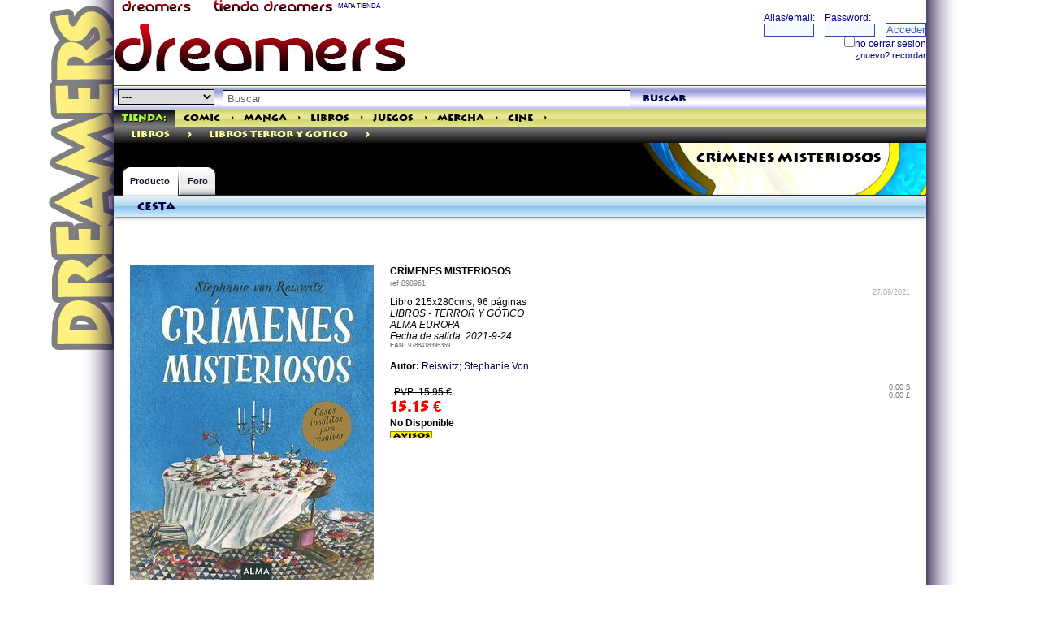

--- FILE ---
content_type: text/html; charset=ISO-8859-1
request_url: https://tienda.dreamers.es/productos/898961.html
body_size: 6591
content:
<!doctype html>
<html>
<head>
<title>DREAMERS COMIC STORES.  CRÍMENES MISTERIOSOS.
</title>
<meta name="google-site-verification" content="lCdPJepumyr1H2PiW4p83bFAPBQM-6JisVAinGRhYAE" />

<link rel="canonical" href="/productos/898961_CRIMENES_MISTERIOSOS.html" />
<meta http-equiv="Content-Type" content="text/html; charset=iso-8859-1" />
<meta name="viewport" content="width=device-width, initial-scale=1.0">
<meta http-equiv="Content-Language" content="ES">
<meta name="title" content="CRÍMENES MISTERIOSOS">
<meta name="verify-v1" content="wQeUrrugVZAIMHHL2Vs9oDVbquGeB6UDIEkaANs3HlU=" />
<meta name="msvalidate.01" content="DE1CDCD882F9D99F0A97E41295070CDF" />
<meta name="Author" content="DREAMERS NETWORKS SL">
<meta name="description" content="CRÍMENES MISTERIOSOS REISWITZ; STEPHANIE VON  LIBROS : LIBROS TERROR Y GOTICO 9788418395369 15.95€ LIBRO 
215X280CMS, 
96 PÁGINAS

 LIBROS - TERROR Y GÓTICO
ALMA EUROPA  2021-9-24
">
<meta name="keywords" content="CRÍMENES MISTERIOSOS REISWITZ; STEPHANIE VON  LIBROS : LIBROS TERROR Y GOTICO 9788418395369">
<meta name="DC.Title" content="CRÍMENES MISTERIOSOS">
<meta name="DC.Keywords" content="CRÍMENES MISTERIOSOS">
<meta name="DC.Description" content="CRÍMENES MISTERIOSOS">
<meta property="og:title" content="CRÍMENES MISTERIOSOS" />
<meta property="og:image" content="http://tienda.dreamers.es/imagenes/898961.jpg" />
<meta property="og:url" content="/productos/898961.html" />
<meta property="og:description" content="Libro 
215x280cms, 
96 páginas

" />
<meta property="og:type" content="book" /> 
<meta property="og:book:author" content="Reiswitz; Stephanie Von" />
<meta property="og:book:isbn" content="9788418395369" />
<meta property="og:book:tag" content="CRÍMENES MISTERIOSOS REISWITZ; STEPHANIE VON  LIBROS : LIBROS TERROR Y GOTICO 9788418395369" /> 

<meta name="robots" content="index,follow">
<meta name="revisit" content="15 days">
<meta name="verify-v1" content="wQeUrrugVZAIMHHL2Vs9oDVbquGeB6UDIEkaANs3HlU=" >
<meta name='yandex-verification' content='55dbadf89cb46662' />

<link rel="SHORTCUT ICON" HREF="/dreamers/favicon.ico">
<link rel="alternate" type="application/rss+xml" title="Tienda Dreamers" href="http://info.dreamers.es/mirror/60/i/tienda/productos/p/basico.xml" />
<link rel="stylesheet" type="text/css" href="/images/dreamers/highslide/highslide.css" />
<!--[if lt IE 7]>
<link rel="stylesheet" type="text/css" href="/images/dreamers/highslide/highslide-ie6.css" />
<![endif]-->
<link rel="stylesheet" type="text/css" href="/indices/css/ui-lightness/jquery-ui-1.8.18.custom.css" />
<link rel="stylesheet" type="text/css" href="/css/shop2014.css" />
<link rel="stylesheet" type="text/css" href="/icons/css/nachoicons.css">
<script type="text/javascript">
<!--
window.paginacompleta = 1;
-->
</script>

<script type="text/javascript" src="/indices/jquery.js"></script>
<script type="text/javascript" src="/indices/jquery-ui-1.8.18.custom.min.js"></script>
<script type="text/javascript" src="/js/ajax.js"></script>
<script type="text/javascript" src="/js/ajax-dynamic-content.js"></script>
<script type="text/javascript" src="/js/fly-to-basket.js"></script>
<script type="text/javascript" src="/indices/highslide-full.js"></script>
<script type="text/javascript" src="/indices/highslide.config.js" charset="utf-8"></script>
<script type="text/javascript" src="/indices/codigogritos.js"></script>
<script type="text/javascript" src="/indices/util.js"></script>

<script type="text/javascript" src="/js/underscore-min.js"></script>
<script type="text/javascript" src="/js/cesta.js"></script>
<script type="text/template" id="cesta-template">
<div class='head'><h2>
<a href='/cesta.cgi?command=review--purchases'>Cesta
	[[if (obj.user.alias_principal){]]
	 de {{obj.user.alias_principal}}
	[[}]]</a>

[[var total = 0; for (i = 0; i < obj.cesta.length; i++){ total = total + parseInt(obj.cesta[i].product_cantidad); } if (total){]]
	({{total}})
	[[}]]
<span class="arrow-down js-despliega"></span>
</h2></div>
<div class='body cesta ta-l'>
	[[if (obj.cesta.length > 0){]]
		<table border=0 cellpadding=0 cellspacing=1><tr><td></td><td> Producto</td><td>&euro;</td>
		[[for (i = 0; i < obj.cesta.length; i++){]]
		[[var producto = obj.cesta[i];]]
			<tr><td valign=top>{{producto.product_cantidad}}</td><td valign=top>
			<a href="/productos/{{producto.ID}}.htm">{{producto.product_name}}</a>
			</td><td valign=top> {{producto.total_product_cost}}</td></tr>
		[[}]]
		[[if (obj.subtotal_price){]]
			<tr><td></td><td valign=top align=right> Sub-Total: </td><td align=right valign=top>{{obj.subtotal_price}}</td></tr>
		[[}]]
		</table>
		<div><a href="/cesta.cgi?[[if (obj.user && obj.user.uid){]]uid={{obj.user.uid}}&[[}]]command=review--purchases">Revisar Cesta / Checkout</a></div>
	[[} else {]]
		No hay productos en su cesta.
	[[}]]
</div>
</script>



</head>

<body id="dream1">

<SCRIPT src="/dreamers/headp/codigo.cgi?tienda" type="text/javascript"></SCRIPT>


<div class="contiene">

<div class="encabezado1">
<div class="fl">
<a href="http://dreamers.es" border=0><img src="/dreamers/imagenes/rotulin.gif" width="110" height="15" border=0 align="absbottom" alt="THE DREAMERS" title="THE DREAMERS"></a> 
<a href="http://tienda.dreamers.es"><img src="/images/rotulin-tienda.gif" width="150" height="15" border="0" alt="TIENDA DREAMERS" title="TIENDA DREAMERS"></a> 
<a href="/mapa" style="color:DarkBlue; font-size: 8px;">MAPA TIENDA</a>
</div>
<div class="fr">

<!-- <div align="right"><a href="/search.cgi" class="mediana"  style="color:DarkBlue;"><b>buscador</b></a>&nbsp;</div> -->
<!-- fin buscador -->
</div>
</div class="encabezado1">
<div class="bigbanner">
<table border=0 cellspacing=0 cellpadding=0 width="100%"><tr><td>
<script language="JavaScript" type="text/javascript" src="/dreamers/headp/bigbanner.cgi?dreamers&seccion=" width="728" height="90" frameborder="no" marginwidth="0" marginheight="0" scrolling="no"></script>
<noscript>
<a href="http://www2.smartadserver.com/call/pubjumpi/8543/66156/1888/S/[timestamp]/?">
<img src="http://www2.smartadserver.com/call/pubi/8543/66156/1888/S/[timestamp]/?" border="0" alt="" /></a>
</noscript>
</td><td valign=top>
<iframe src="/dreamers/ciudad/panelillo/panel.cgi?loginhead=1&globalbar=tienda" width="272" height="70" class="fr" border="0" scrolling="no" frameborder="0" name="loginhead" title="loginhead"></iframe>
</td></tr></table>
</div>


<div id="header">






<div id="global-search">
<script type="text/javascript" language="JavaScript">
function validateSearch(){
	if(document.forms['searchform'].query.value == 'Buscar' || document.forms['searchform'].query.value == ''){
		alert('No introduciste nada para buscar. Por favor inténtelo de nuevo.');
	}
	else{
		var categostring = '';
		if (document.forms['searchform'].categoria.value){ categostring = '&categoria='+document.forms['searchform'].categoria.value;}
		var categostring2 = '';
		if (document.forms['searchform'].categoria2.checked){ categostring2 = '&categoria2='+document.forms['searchform'].categoria2.value;} //  
		ajaxpage('/search.cgi?ajax=1&query=' + escape(document.forms['searchform'].query.value) + categostring + categostring2, 'col2', '', 'col2');
		$('#categoriahome').hide();
	}
return false;
}

</script>
	<form name="searchform" action="/search.cgi" onSubmit="javascript:return validateSearch();">
<select name="categoria" style="BORDER: black 1px solid;">
<option value="" selected>---</option>
<option value="comic" >cómic</option>
<option value="manga" >manga</option>
<option value="libros" >libros</option>
<option value="juegos" >juegos</option>
<option value="mercha" >mercha</option>
<option value="cine" >cine/tv</option>
<option value="musica" >música</option>
<option value="videojuegos" >videojuegos</option>
<option value="PREVIEWS" >previews</option>
</select>
		<input id="buscador" type="text" name="query" value="Buscar" onfocus="this.className='on';if(this.value=='Buscar')this.value='';" onblur="this.className='';if(this.value=='')this.value='Buscar';" />
	<a href="#" onClick="validateSearch()"  class="search-btn">buscar</a>
</form>
	<script>
	$(function() {
		var cache = {},
			lastXhr;
		$('#buscador').autocomplete({
			minLength: 0,
			source: function( request, response ) {
				var term = request.term;
				if ( term in cache ) {
					response( cache[ term ] );
					return;
				}

				lastXhr = $.getJSON( "/indices/autocompletar.cgi", request, function( data, status, xhr ) {
					cache[ term ] = data;
					if ( xhr === lastXhr ) {
						response( data );
					}
				});
			}
		});
	});
	</script>
</div id="global-search">


<div class="globalbartienda">
  <ul>
    <li class="first"><a class="on" href="http://tienda.dreamers.es" style="color:GreenYellow;" title="la mayor tienda especializada">Tienda:</a></li>
    <li><a class="" href="/comic/" rel="section" title="todos los cómics que quieras">Comic</a></li>
<li><a href="/comic/" id="anchorcomic" onClick="desplegar('linkkcomic','anchorcomic','/categorias.cgi?e=1'); return false;" rev="/categorias.cgi?e=1" style="height:1px;padding:0 2px 0 2px;">&gt;</a></li>
    <li><a class="" href="/manga/" rel="section" title="Manga para todos los públicos">Manga</a></li>
<li><a href="/manga/" id="anchormanga"  onClick="desplegar('linkkmanga','anchormanga','/categorias.cgi?e=3'); return false;" rel=subcontenttmanga rev="/categorias.cgi?e=3" style="height:1px;padding:0 2px 0 2px;">&gt;</a></li>
    <li><a class="" href="/libros/" rel="section" title="Todos los libros que busques">Libros</a></li>
<li><a href="/libros/" id="anchorlibros"  onClick="desplegar('linkklibros','anchorlibros','/categorias.cgi?e=6'); return false;" style="height:1px;padding:0 2px 0 2px;">&gt;</a></li>
    <li><a class="" href="/juegos/" rel="section" title="Juegos de rol, Juegos de Mesa, complementos">Juegos</a></li>
<li><a href="/juegos/" id="anchorjuegos"  onClick="desplegar('linkkjuegos','anchorjuegos','/categorias.cgi?e=4'); return false;" style="height:1px;padding:0 2px 0 2px;">&gt;</a></li>
    <li><a class="" href="/mercha/" rel="section" title="merchandising, muñecos, figuras, accesorios">Mercha</a></li>
<li><a href="/mercha/" id="anchormercha"  onClick="desplegar('linkkmercha','anchormercha','/categorias.cgi?e=5'); return false;" style="height:1px;padding:0 2px 0 2px;">&gt;</a></li>
    <li><a class="" href="/cine/" rel="section" title="dvds, blu-ray, series de TV">Cine</a></li>
<li><a href="/cine/" id="anchorcine"  onClick="desplegar('linkkcine','anchorcine','/categorias.cgi?e=2'); return false;"  style="height:1px;padding:0 2px 0 2px;">&gt;</a></li>

  </ul>
<script language="Javascript">
<!--
var micoleccion = "<div class='fr'><a href='/paginas/homemicoleccion.html'><img src='/images/estrellita1.gif' width=20 height=20 border=0 style='float:right;'>Mi Colección</a></div>";
var valor = CojerCookie('city');
var valorvar = new Array();
if (valor){
    valorvar = valor.split("::");
    if (valorvar[0] == 'uid'){  var uid = valorvar[1];}
    if (uid){
        if (uid == 'nada'){}
        else{
            document.write(micoleccion);
        }
    }
} 
-->
</script>
</div>
<div id="linkkcomic" class="cajainfo"></div>
<div id="linkkmanga" class="cajainfo"></div>
<div id="linkklibros" class="cajainfo"></div>
<div id="linkkjuegos" class="cajainfo"></div>
<div id="linkkmercha" class="cajainfo"></div>
<div id="linkkcine" class="cajainfo"></div>
<div id="linkkpreviews" class="cajainfo"></div>




<div class="genrebar"><ul><li><A HREF="http://tienda.dreamers.es/libros/" title="libros">libros</A></li><li><a href="http://tienda.dreamers.es/libros/" id="linkk6" onClick="desplegar('subcontentt6','linkk6','/categorias.cgi?e=6'); return false;" class="cat-arrow">&gt;</a>
<li><A HREF="http://tienda.dreamers.es/libros/Libros_Terror_Y_Gotico/" title="Libros Terror Y Gotico">Libros Terror Y Gotico</A></li><li><a href="http://tienda.dreamers.es/libros/Libros_Terror_Y_Gotico/" id="linkk151822" onClick="desplegar('subcontentt151822','linkk151822','/categorias.cgi?e=151822'); return false;" class="cat-arrow">&gt;</a>
</ul></div><DIV id="subcontentt6" class="cajainfo"></DIV></li><DIV id="subcontentt151822" class="cajainfo"></DIV></li>




</div id="header">

<div id="content-head" style="background:url(/dreamers/imagenes/web1/fondosecciones.jpg) right no-repeat #000000;">
<div class="b1"></div class="b1">

<h1>
CRÍMENES MISTERIOSOS
</h1>

  <div id="content-tabs">
    <ul>
     <li class="on">
<a href="/productos/898961.html" class="first">Producto</a>

      </li>
      <li class="empty">
        <a></a>
      </li>
      <li class="">

<a href="/productos/898961.html?opt=foro" class="last">Foro
</a> 
      </li>
    </ul>
  </div>


</div>
<div>
<div>


<div id="col1">
<div id="cesta" class="pod cesta"><div class="head"><h2><a href="/cesta.cgi?command=review--purchases">Cesta</a></h2></div><div class="body ta-l"><script language="JavaScript" type="text/javascript" src="/cesta.cgi?command=mini" frameborder="no" marginwidth="0" marginheight="0" scrolling="no"></script></div></div>


</div id="col1">
<div id="col2">

<script language="javascript">
 $(document).ready(function(){
	ajaxpage('/ajaxproducto.cgi?p=898961','contenidoproducto','','ajaxestatus');
 });

</script>
<div id="ajaxestatus">
</div>
<div id="contenidoproducto" class="ml-20 mr-20 mt-20 clearfix">
<div itemscope itemtype="http://schema.org/CreativeWork">

<div id="slidingProduct898961" class="sliding_product" >
<img src="/imagenes/898961.jpg" title="CRÍMENES MISTERIOSOS" alt="CRÍMENES MISTERIOSOS" align="left" border=0 width=300 height=387 class="imageLeft">

</div><!-- slidingProduct -->
<div><b itemprop="name">CRÍMENES MISTERIOSOS</b></div>
<span style="font-size:9px; color:grey;">ref <span>898961</span></span> 
<div align="right" style="font-size:9px;"><font color="#AAAAAA">27/09/2021</font></div>
<span itemprop="description">
Libro 
215x280cms, 
96 páginas
<br>
 <i>LIBROS - TERROR Y GÓTICO<BR>ALMA EUROPA</i><br>
</span>
<i title="fecha de salida prevista">Fecha de salida: 2021-9-24</i><br>
<div style="font-size:8px; color: #777777; " itemscope itemtype="http://schema.org/Book">
<b>EAN:</b> <span itemprop="isbn" content="9788418395369">9788418395369</span><br>
</div>
<br>
   <b>Autor:</b> <!-- no hay dibujo -->
 <span itemprop="creator"><a href="/buscar_autores.cgi?guion=Reiswitz;+Stephanie+Von">Reiswitz; Stephanie Von</a></span><br>

	<div itemprop="review"></div><br>

<div itemprop="offers" itemscope itemtype="http://schema.org/Offer">
<div itemprop="itemOffered" itemscope itemtype="http://schema.org/Product"><meta itemprop="productID" content="isbn:9788418395369"><meta itemprop="name" content="CRÍMENES MISTERIOSOS"></div>
<div class="fl" style="max-width:100px;"><meta itemprop="priceCurrency" content="EUR"></meta><span class="pvp">PVP: 15.95 &euro;</span>
<span class="precio"><span itemprop="price">15.15</span> &euro;</span>

</div><div style="font-size:9px; color: #777777;" class="fr" align="right" title="precio aproximado en otras monedas">0.00 $<br>0.00 &pound;</div>
</div>
<br><br><br>




<b title="no disponible temporalmente">No Disponible</b>&nbsp;
<br><a href="#" onClick="javascript:window.open('/cgibin/avisos.cgi?ID=898961','','height=160,width=468,scrollbars=yes');"><img src="/img/avisos.gif" title="si está interesado, apuntese al sistema de avisos" alt="si está interesado, apuntese al sistema de avisos" width="52" height="9" border="0"></a><br><!-- No Disponible -->


</div>

</div>
</div>
	<div class="contenidos" style="margin:10px; float: right;">
	<script type="text/javascript">

function bookmarkthis(quin) {
    var title = encodeURIComponent(window.document.title);
    var href = encodeURIComponent(window.document.location.href);
    var specs = "width=450, height=250";
    switch (quin) {
    case 'twitter':
        url = 'http://twitter.com/home?status=' + href;
        break;
    case 'webeame':
        url = 'http://www.webeame.net/submit.php?url=' + href;
        break;
    case 'meneame':
        url = 'http://meneame.net/submit.php?url=' + href;
        break;
    case 'stumbleupon':
        url = 'http://www.stumbleupon.com/submit?url=' + href;
        break;
    case 'delicious':
        url = 'http://del.icio.us/post?url=' + href + '&title=' + title;
        break;
    case 'wong':
        url = 'http://www.mister-wong.es/index.php?action=addurl&bm_url=' + href + '&bm_description=' + title;
        break;
    case 'facebook':
        url = 'http://www.facebook.com/sharer.php?u=' + href + '&t=' + title;
        break;

    case 'digg':
        url = 'http://digg.com/submit?phase=2&url=' + href;
        break;
    case 'technorati':
        url = 'http://technorati.com/faves?add=' + href + '&t=' + title;
        break;
    case 'blinklist':
        url = 'http://blinklist.com/index.php?Action=Blink/addblink.php&url=' + href + '&Title=' + title;
        break;
    case 'furl':
        url = 'http://furl.net/storeIt.jsp?u=' + href + '&t=' + title;
        break;
    case 'reddit':
        url = 'http://reddit.com/submit?url=' + href + '&title=' + title;
        break;

    case 'slashdot':
        url = 'http://slashdot.org/bookmark.pl?url=' + href + '&title=' + title;
        break;
    case 'newsvine':
        url = 'http://www.newsvine.com/_tools/seed&save?u=' + href + '&h=' + title;
        break;


    case 'google':
        url = 'http://www.google.com/bookmarks/mark?op=edit&bkmk=' + href + '&title=' + title;
        break;

    case 'yahoo':
        url = 'http://bookmarks.yahoo.com/myresults/bookmarklet?u=' + href;
        break;

    case 'fresqui':
        url = 'http://tec.fresqui.com/post?url=' + href;
        break;

    case 'barrapunto':
        url = 'http://barrapunto.com/submit.pl?story=' + href + '&subj=' + title;
        break;

    case 'myspace':
        url = 'http://www.myspace.com/Modules/PostTo/Pages/?u=' + href;
        break;

    case 'printer':
        url = 'javascript:window.print();';
        break;

    case 'email_link':
        url = 'mailto:?subject=' + title + '&body=' + href;
        specs = "";
        break;

    }
    window.open(url, "", specs);
}
    </script>
	<a href="javascript:bookmarkthis('facebook');"><img align="absmiddle" alt="FaceBook" title="FaceBook" src="/images/iconos/facebook.gif"/></a>
	<a href="javascript:bookmarkthis('twitter');"><img align="absmiddle" alt="Twitter" title="Twitter" src="/images/iconos/twitter.gif"/></a>

<!-- GENERALES -->
	<a href="javascript:bookmarkthis('google');"><img align="absmiddle" alt="Google" title="Google" src="/images/iconos/google.gif"/></a>


<!-- ESPAÑOLES -->
	<a href="javascript:bookmarkthis('meneame');"><img align="absmiddle" alt="Meneame" title="Meneame" src="/images/iconos/meneame.gif"/></a>
	<a href="javascript:bookmarkthis('email_link');"><img align="absmiddle" alt="Email" title="Email" src="/images/iconos/email_link.gif"/></a>

<!--
	<a href="javascript:window.print();"><img align="absmiddle" alt="Imprimir" title="Imprimir" src="/images/iconos/printer.gif"/></a>
 -->

	</div>



</div id="col2">




</div>


<div id="principal-main" class="ml-20 mr-20">
<table border=0 cellspacing=0 cellpadding=0 width="100%"><tr><td class="text2">
<b>Producto  anterior <br><a href="/productos/898960.html">LOS ENIGMAS DE ARSÈNE LUPIN</a></b>

</td><td class="text2">
 <div align="right"><b>Producto  Siguiente<br><a href="/productos/898962.html">ALBAOSCURA</a></b>
</div>
</td></tr></table>


</div>

</div>

<div class="pie" style="height:50px;">
<center><a href="/paginas/contactar.html">Contactar</a> / <a href="/paginas/subscripciones.html">Sistema de subscripciones</a> / <a href="/paginas/faq.html">Preguntas/F.A.Q.</a> / <a href=/paginas/protecciondatos.html target=_blank>condiciones de compra</a> / <a href="/seguimiento.cgi">Seguimiento de pedidos</a><br>
Atención al cliente: 951 600 072. De lunes a sábados de 10h a 14h y de 17h a 21h.<br>
(**) Las ofertas de gastos de envio gratuitos son válidas para el pedido completo, y sólo para pedidos nacionales.
</center>
</div class="pie">


</div>
<!--Start of Zopim Live Chat Script-->
<script type="text/javascript">
window.$zopim || (function (d, s) {
    var z = $zopim = function (c) {
            z._.push(c)
        },
        $ = z.s = d.createElement(s),
        e = d.getElementsByTagName(s)[0];
    z.set = function (o) {
        z.set._.push(o)
    };
    z._ = [];
    z.set._ = [];
    $.async = !0;
    $.setAttribute('charset', 'utf-8');
    $.src = '//v2.zopim.com/?2HN4FANLgmsVxApusiuFF2k1vBp3rdHu';
    z.t = +new Date;
    $.type = 'text/javascript';
    e.parentNode.insertBefore($, e)
})(document, 'script');
</script>
<!--End of Zopim Live Chat Script-->
</body>
</html>



--- FILE ---
content_type: text/html; charset=ISO-8859-1
request_url: https://tienda.dreamers.es/ajaxproducto.cgi?p=898961
body_size: 1071
content:
<script>
<!--
if (window.paginacompleta){
}
else{
document.location="/productos/898961.html";
}

-->
</script>

<div itemscope itemtype="http://schema.org/CreativeWork">

<div id="slidingProduct898961" class="sliding_product" >
<img src="/imagenes/898961.jpg" title="CRÍMENES MISTERIOSOS" alt="CRÍMENES MISTERIOSOS" align="left" border=0 width=300 height=387 class="imageLeft">

</div><!-- slidingProduct -->
<div><b itemprop="name">CRÍMENES MISTERIOSOS</b></div>
<span style="font-size:9px; color:grey;">ref <span>898961</span></span> 
<div align="right" style="font-size:9px;"><font color="#AAAAAA">27/09/2021</font></div>
<span itemprop="description">
Libro 
215x280cms, 
96 páginas
<br>
 <i>LIBROS - TERROR Y GÓTICO<BR>ALMA EUROPA</i><br>
</span>
<i title="fecha de salida prevista">Fecha de salida: 2021-9-24</i><br>
<div style="font-size:8px; color: #777777; " itemscope itemtype="http://schema.org/Book">
<b>EAN:</b> <span itemprop="isbn" content="9788418395369">9788418395369</span><br>
</div>
<br>
   <b>Autor:</b> <!-- no hay dibujo -->
 <span itemprop="creator"><a href="/buscar_autores.cgi?guion=Reiswitz;+Stephanie+Von">Reiswitz; Stephanie Von</a></span><br>

	<div itemprop="review"></div><br>

<div itemprop="offers" itemscope itemtype="http://schema.org/Offer">
<div itemprop="itemOffered" itemscope itemtype="http://schema.org/Product"><meta itemprop="productID" content="isbn:9788418395369"><meta itemprop="name" content="CRÍMENES MISTERIOSOS"></div>
<div class="fl" style="max-width:100px;"><meta itemprop="priceCurrency" content="EUR"></meta><span class="pvp">PVP: 15.95 &euro;</span>
<span class="precio"><span itemprop="price">15.15</span> &euro;</span>

</div><div style="font-size:9px; color: #777777;" class="fr" align="right" title="precio aproximado en otras monedas">0.00 $<br>0.00 &pound;</div>
</div>
<br><br><br>




<b title="no disponible temporalmente">No Disponible</b>&nbsp;
<br><a href="#" onClick="javascript:window.open('/cgibin/avisos.cgi?ID=898961','','height=160,width=468,scrollbars=yes');"><img src="/img/avisos.gif" title="si está interesado, apuntese al sistema de avisos" alt="si está interesado, apuntese al sistema de avisos" width="52" height="9" border="0"></a><br><!-- No Disponible -->


</div>

</div>



--- FILE ---
content_type: text/css
request_url: https://tienda.dreamers.es/icons/css/nachoicons.css
body_size: 2475
content:
@font-face {
  font-family: 'nachoicons';
  src: url('../font/nachoicons.eot?34333292');
  src: url('../font/nachoicons.eot?34333292#iefix') format('embedded-opentype'),
       url('../font/nachoicons.woff?34333292') format('woff'),
       url('../font/nachoicons.ttf?34333292') format('truetype'),
       url('../font/nachoicons.svg?34333292#nachoicons') format('svg');
  font-weight: normal;
  font-style: normal;
}
/* Chrome hack: SVG is rendered more smooth in Windozze. 100% magic, uncomment if you need it. */
/* Note, that will break hinting! In other OS-es font will be not as sharp as it could be */
/*
@media screen and (-webkit-min-device-pixel-ratio:0) {
  @font-face {
    font-family: 'nachoicons';
    src: url('../font/nachoicons.svg?34333292#nachoicons') format('svg');
  }
}
*/
 
 [class^="nicon-"]:before, [class*=" nicon-"]:before {
  font-family: "nachoicons";
  font-style: normal;
  font-weight: normal;
  speak: none;
 
  display: inline-block;
  text-decoration: inherit;
  width: 1em;
  margin-right: .2em;
  text-align: center;
  /* opacity: .8; */
 
  /* For safety - reset parent styles, that can break glyph codes*/
  font-variant: normal;
  text-transform: none;
     
  /* fix buttons height, for twitter bootstrap */
  line-height: 1em;
 
  /* Animation center compensation - margins should be symmetric */
  /* remove if not needed */
  margin-left: .2em;
 
  /* you can be more comfortable with increased icons size */
  /* font-size: 120%; */
 
  /* Uncomment for 3D effect */
  /* text-shadow: 1px 1px 1px rgba(127, 127, 127, 0.3); */
}
 
.nicon-emo-happy:before { content: '\e85a'; } /* 'î¡š' */
.nicon-logout:before { content: '\e86c'; } /* 'î¡¬' */
.nicon-emo-wink2:before { content: '\e85c'; } /* 'î¡œ' */
.nicon-emo-unhappy:before { content: '\e85d'; } /* 'î¡' */
.nicon-emo-coffee:before { content: '\e891'; } /* 'î¢‘' */
.nicon-emo-sunglasses:before { content: '\e892'; } /* 'î¢’' */
.nicon-emo-beer:before { content: '\e893'; } /* 'î¢“' */
.nicon-emo-grin:before { content: '\e895'; } /* 'î¢•' */
.nicon-emo-angry:before { content: '\e894'; } /* 'î¢”' */
.nicon-emo-saint:before { content: '\e896'; } /* 'î¢–' */
.nicon-spin1:before { content: '\e863'; } /* 'î¡£' */
.nicon-spin2:before { content: '\e862'; } /* 'î¡¢' */
.nicon-spin3:before { content: '\e85e'; } /* 'î¡ž' */
.nicon-spin4:before { content: '\e860'; } /* 'î¡ ' */
.nicon-spin5:before { content: '\e861'; } /* 'î¡¡' */
.nicon-spin6:before { content: '\e85f'; } /* 'î¡Ÿ' */
.nicon-comment-1:before { content: '\e864'; } /* 'î¡¤' */
.nicon-chat-1:before { content: '\e865'; } /* 'î¡¥' */
.nicon-calendar:before { content: '\e868'; } /* 'î¡¨' */
.nicon-right-hand:before { content: '\e803'; } /* 'î ƒ' */
.nicon-left-hand:before { content: '\e802'; } /* 'î ‚' */
.nicon-smile:before { content: '\e804'; } /* 'î „' */
.nicon-frown:before { content: '\e805'; } /* 'î …' */
.nicon-meh:before { content: '\e866'; } /* 'î¡¦' */
.nicon-music-outline:before { content: '\e81c'; } /* 'î œ' */
.nicon-music:before { content: '\e81b'; } /* 'î ›' */
.nicon-search-outline:before { content: '\e80a'; } /* 'î Š' */
.nicon-search:before { content: '\e80b'; } /* 'î ‹' */
.nicon-mail:before { content: '\e809'; } /* 'î ‰' */
.nicon-heart:before { content: '\e808'; } /* 'î ˆ' */
.nicon-heart-filled:before { content: '\e807'; } /* 'î ‡' */
.nicon-star:before { content: '\e806'; } /* 'î †' */
.nicon-star-filled:before { content: '\e812'; } /* 'î ’' */
.nicon-user-outline:before { content: '\e811'; } /* 'î ‘' */
.nicon-user:before { content: '\e810'; } /* 'î ' */
.nicon-users-outline:before { content: '\e813'; } /* 'î “' */
.nicon-users:before { content: '\e814'; } /* 'î ”' */
.nicon-user-add-outline:before { content: '\e815'; } /* 'î •' */
.nicon-user-add:before { content: '\e816'; } /* 'î –' */
.nicon-user-delete-outline:before { content: '\e817'; } /* 'î —' */
.nicon-user-delete:before { content: '\e818'; } /* 'î ˜' */
.nicon-video:before { content: '\e819'; } /* 'î ™' */
.nicon-videocam-outline:before { content: '\e81a'; } /* 'î š' */
.nicon-picture-outline:before { content: '\e80f'; } /* 'î ' */
.nicon-picture:before { content: '\e80c'; } /* 'î Œ' */
.nicon-camera-outline:before { content: '\e80d'; } /* 'î ' */
.nicon-camera:before { content: '\e80e'; } /* 'î Ž' */
.nicon-th-outline:before { content: '\e81d'; } /* 'î ' */
.nicon-th:before { content: '\e81e'; } /* 'î ž' */
.nicon-th-large-outline:before { content: '\e81f'; } /* 'î Ÿ' */
.nicon-th-large:before { content: '\e820'; } /* 'î  ' */
.nicon-th-list-outline:before { content: '\e821'; } /* 'î ¡' */
.nicon-th-list:before { content: '\e822'; } /* 'î ¢' */
.nicon-ok-outline:before { content: '\e823'; } /* 'î £' */
.nicon-ok:before { content: '\e824'; } /* 'î ¤' */
.nicon-cancel-outline:before { content: '\e825'; } /* 'î ¥' */
.nicon-cancel:before { content: '\e826'; } /* 'î ¦' */
.nicon-cancel-alt:before { content: '\e827'; } /* 'î §' */
.nicon-cancel-alt-filled:before { content: '\e828'; } /* 'î ¨' */
.nicon-cancel-circled-outline:before { content: '\e829'; } /* 'î ©' */
.nicon-cancel-circled:before { content: '\e82a'; } /* 'î ª' */
.nicon-plus-outline:before { content: '\e82b'; } /* 'î «' */
.nicon-plus:before { content: '\e82c'; } /* 'î ¬' */
.nicon-minus-outline:before { content: '\e82d'; } /* 'î ­' */
.nicon-minus:before { content: '\e82e'; } /* 'î ®' */
.nicon-info-outline:before { content: '\e82f'; } /* 'î ¯' */
.nicon-info:before { content: '\e830'; } /* 'î °' */
.nicon-home-outline:before { content: '\e831'; } /* 'î ±' */
.nicon-home:before { content: '\e832'; } /* 'î ²' */
.nicon-link-outline:before { content: '\e833'; } /* 'î ³' */
.nicon-link:before { content: '\e834'; } /* 'î ´' */
.nicon-lock:before { content: '\e835'; } /* 'î µ' */
.nicon-lock-filled:before { content: '\e836'; } /* 'î ¶' */
.nicon-lock-open:before { content: '\e837'; } /* 'î ·' */
.nicon-lock-open-filled:before { content: '\e838'; } /* 'î ¸' */
.nicon-pin-outline:before { content: '\e839'; } /* 'î ¹' */
.nicon-pin:before { content: '\e83a'; } /* 'î º' */
.nicon-eye-outline:before { content: '\e83b'; } /* 'î »' */
.nicon-eye:before { content: '\e83c'; } /* 'î ¼' */
.nicon-emo-wink:before { content: '\e85b'; } /* 'î¡›' */
.nicon-tags:before { content: '\e83e'; } /* 'î ¾' */
.nicon-bookmark:before { content: '\e83f'; } /* 'î ¿' */
.nicon-flag:before { content: '\e840'; } /* 'î¡€' */
.nicon-flag-filled:before { content: '\e841'; } /* 'î¡' */
.nicon-thumbs-up-1:before { content: '\e842'; } /* 'î¡‚' */
.nicon-thumbs-down-1:before { content: '\e843'; } /* 'î¡ƒ' */
.nicon-download-outline:before { content: '\e844'; } /* 'î¡„' */
.nicon-download:before { content: '\e845'; } /* 'î¡…' */
.nicon-upload-outline:before { content: '\e846'; } /* 'î¡†' */
.nicon-upload:before { content: '\e847'; } /* 'î¡‡' */
.nicon-reply-outline:before { content: '\e848'; } /* 'î¡ˆ' */
.nicon-reply:before { content: '\e849'; } /* 'î¡‰' */
.nicon-forward-outline:before { content: '\e84a'; } /* 'î¡Š' */
.nicon-forward:before { content: '\e84b'; } /* 'î¡‹' */
.nicon-code-outline:before { content: '\e84c'; } /* 'î¡Œ' */
.nicon-code:before { content: '\e84d'; } /* 'î¡' */
.nicon-pencil:before { content: '\e84e'; } /* 'î¡Ž' */
.nicon-pen:before { content: '\e84f'; } /* 'î¡' */
.nicon-edit:before { content: '\e850'; } /* 'î¡' */
.nicon-print:before { content: '\e851'; } /* 'î¡‘' */
.nicon-comment:before { content: '\e852'; } /* 'î¡’' */
.nicon-chat:before { content: '\e853'; } /* 'î¡“' */
.nicon-chat-alt:before { content: '\e854'; } /* 'î¡”' */
.nicon-bell:before { content: '\e857'; } /* 'î¡—' */
.nicon-attention:before { content: '\e855'; } /* 'î¡•' */
.nicon-attention-filled:before { content: '\e856'; } /* 'î¡–' */
.nicon-warning-empty:before { content: '\e859'; } /* 'î¡™' */
.nicon-warning:before { content: '\e858'; } /* 'î¡˜' */
.nicon-location-outline:before { content: '\e86d'; } /* 'î¡­' */
.nicon-location:before { content: '\e86e'; } /* 'î¡®' */
.nicon-trash:before { content: '\e879'; } /* 'î¡¹' */
.nicon-news:before { content: '\e876'; } /* 'î¡¶' */
.nicon-folder:before { content: '\e877'; } /* 'î¡·' */
.nicon-folder-add:before { content: '\e878'; } /* 'î¡¸' */
.nicon-folder-delete:before { content: '\e88e'; } /* 'î¢Ž' */
.nicon-rss-outline:before { content: '\e88f'; } /* 'î¢' */
.nicon-rss:before { content: '\e87a'; } /* 'î¡º' */
.nicon-phone-outline:before { content: '\e87b'; } /* 'î¡»' */
.nicon-phone:before { content: '\e87c'; } /* 'î¡¼' */
.nicon-menu-outline:before { content: '\e875'; } /* 'î¡µ' */
.nicon-menu:before { content: '\e874'; } /* 'î¡´' */
.nicon-cog-outline:before { content: '\e873'; } /* 'î¡³' */
.nicon-cog:before { content: '\e872'; } /* 'î¡²' */
.nicon-wrench-outline:before { content: '\e86f'; } /* 'î¡¯' */
.nicon-wrench-1:before { content: '\e870'; } /* 'î¡°' */
.nicon-basket-1:before { content: '\e871'; } /* 'î¡±' */
.nicon-down:before { content: '\e867'; } /* 'î¡§' */
.nicon-left:before { content: '\e897'; } /* 'î¢—' */
.nicon-right:before { content: '\e898'; } /* 'î¢˜' */
.nicon-up:before { content: '\e899'; } /* 'î¢™' */
.nicon-down-outline:before { content: '\e89a'; } /* 'î¢š' */
.nicon-left-outline:before { content: '\e89b'; } /* 'î¢›' */
.nicon-right-outline:before { content: '\e89c'; } /* 'î¢œ' */
.nicon-up-outline:before { content: '\e89d'; } /* 'î¢' */
.nicon-cw-outline:before { content: '\e87d'; } /* 'î¡½' */
.nicon-cw:before { content: '\e87e'; } /* 'î¡¾' */
.nicon-arrows-cw-outline:before { content: '\e87f'; } /* 'î¡¿' */
.nicon-arrows-cw:before { content: '\e880'; } /* 'î¢€' */
.nicon-wifi-outline:before { content: '\e882'; } /* 'î¢‚' */
.nicon-wifi:before { content: '\e881'; } /* 'î¢' */
.nicon-power-outline:before { content: '\e86b'; } /* 'î¡«' */
.nicon-power:before { content: '\e885'; } /* 'î¢…' */
.nicon-check-outline:before { content: '\e88a'; } /* 'î¢Š' */
.nicon-check:before { content: '\e88b'; } /* 'î¢‹' */
.nicon-certificate-outline:before { content: '\e88c'; } /* 'î¢Œ' */
.nicon-certificate:before { content: '\e88d'; } /* 'î¢' */
.nicon-sort-alphabet-outline:before { content: '\e886'; } /* 'î¢†' */
.nicon-sort-alphabet:before { content: '\e887'; } /* 'î¢‡' */
.nicon-sort-numeric-outline:before { content: '\e888'; } /* 'î¢ˆ' */
.nicon-sort-numeric:before { content: '\e889'; } /* 'î¢‰' */
.nicon-facebook-circled:before { content: '\e883'; } /* 'î¢ƒ' */
.nicon-facebook-1:before { content: '\e884'; } /* 'î¢„' */
.nicon-pinterest-circled:before { content: '\e869'; } /* 'î¡©' */
.nicon-pinterest:before { content: '\e86a'; } /* 'î¡ª' */
.nicon-twitter-circled:before { content: '\e800'; } /* 'î €' */
.nicon-twitter:before { content: '\e801'; } /* 'î ' */
.nicon-login:before { content: '\e890'; } /* 'î¢' */
.nicon-logout-1:before { content: '\e89e'; } /* 'î¢ž' */
.nicon-tag:before { content: '\e83d'; } /* 'î ½' */

.arrow-down {
  width: 0;
  height: 0;
  border-left: 4px solid transparent;
  border-right: 4px solid transparent;
  border-top: 8px solid black;
  position: absolute;
  margin: 10px;
  cursor: pointer;
}
.arrow-up {
  width: 0;
  height: 0;
  border-left: 4px solid transparent;
  border-right: 4px solid transparent;
  border-bottom: 8px solid black;
  position: absolute;
  margin: 10px;
  cursor: pointer;
}
